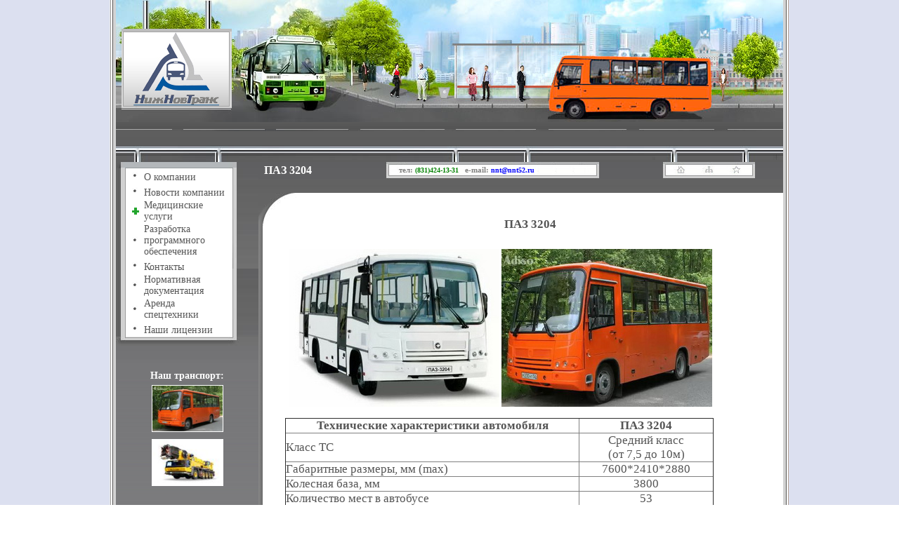

--- FILE ---
content_type: text/html; charset=windows-1251
request_url: http://nnt52.ru/index.php?id=27
body_size: 3834
content:

<html>

	<head>
		<meta http-equiv="content-type" content="text/html;charset=windows-1251">
		<meta name="generator" content="Adobe GoLive">
		<title></title>
		<style>
		a.menu{font-family: Times New Roman; font-size: 14px; color: #555555; text-decoration: none;}
		.menu:hover, .menu_a:hover {color: blue;}
		a.menu_a{font-family: Times New Roman; font-size: 14px; color: #0A0101; text-decoration: none;}
	    a.news:hover {color: red;}
		a.news{font-family: Times New Roman; font-size: 14px; color: blue; text-decoration: none;}
		.title{font-family: Times New Roman; font-size: 16px; color: #ffffff;  font-weight: bold}
		a.mail{font-family: Times New Roman; font-size: 14px; color: #ffffff; text-decoration: none}
		td a {font-family: Times New Roman;font-size: 12px; color: #555555; text-decoration: none}
		td {font-family: Times New Roman;font-size: 11px; color: #555555; text-decoration: none}
		.text{font-family: Times New Roman;font-size: 12px; color: #555555}
        .par   {font-family: Times New Roman; font-size: 14px; color: #ffffff;  font-weight: bold}
        img {border: 0px}
		#logo {width:157px; height:114px; background: url(img/logo.jpg) no-repeat 0 0;}
		</style>

		<script>
function showpic(pic, w, h, tit)
{
	pw=window.open('', 'pw', 'height='+h+28+',width='+w+6+',screenX=50,screenY=50,top=50,left=50,toolbar=no,directories=no,status=no,menubar=no,scrollbars=no,resizable=yes');
	if(!tit) tit='Картинка';
	buf = '<html><head><title>'+tit+'</title></head><body topmargin=0 leftmargin=0 marginwidth=0 marginheight=0><a href=# onClick=self.close()><img src='+pic+' alt="Щелкните на картинке, чтобы закрыть окно" border=0></a></body></html>'
	pw.document.write(buf);
	pw.document.close();
	pw.resizeTo(w+6, h+28);
	pw.focus();
}
</script>

	<META content="" name=keywords>
	<META content="" name=description>
	<META content="MSHTML 6.00.2900.2604" name=GENERATOR>

	</head>

	<body bgcolor="#ffffff" style="margin:0px">
		<table width="100%" border="0" cellspacing="0" cellpadding="0" height="100%">
			<tr>
				<td bgcolor=#dce0f0>&nbsp;</td>
				<td width="9" background="img/line_left.gif"></td>
				<td valign="top" bgcolor="#868687" width="950">
					<table width="950" border="0" cellspacing="0" cellpadding="0" height="100%">
						<tr height="174">
							<td align="left" valign="top" width="950" height="174">
								<table width="950" border="0" cellspacing="0" cellpadding="0" height="174">
									<tr>
										<td width="8" background="img/top_let.jpg"></td>
										<td width="157">
											<table width="157" border="0" cellspacing="0" cellpadding="0" height="174">
												<tr height="41">
													<td width="157" height="41" background="img/logo_top.jpg"></td>
												</tr>
												<tr height="114">
													<td width="157" height="114" ><a href="index.php"><div id="logo"></div></a></td>
												</tr>
												<tr height="19">
													<td width="157" height="19" background="img/logo_bot.jpg"></td>
												</tr>
											</table>
										</td>
                                         <td width="50" background="img/1/top1.jpg"></td><td width="50" background="img/1/top2.jpg"></td><td width="50" background="img/1/top3.jpg"></td><td width="50" background="img/1/top4_2.jpg"></td><td width="50" background="img/1/top5_2.jpg"></td><td width="50" background="img/1/top6_1.jpg"></td><td width="50" background="img/1/top7_3.jpg"></td><td width="50" background="img/1/top8_3.jpg"></td><td width="50" background="img/1/top9_2.jpg"></td><td width="50" background="img/1/top10.jpg"></td><td width="50" background="img/1/top11.jpg"></td><td width="50" background="img/1/top12.jpg"></td><td width="50" background="img/1/top13.jpg"></td><td width="50" background="img/1/top14_3.jpg"></td><td width="50" background="img/1/top15_3.jpg"></td><td width="35" background="img/1/top16.jpg"></td>
									</tr>
								</table>
							</td>
						</tr>
						<tr height="10">
							<td width="950" height="10" background="img/line_top.jpg"></td>
						</tr>
						<tr height="3">
							<td width="950" height="3" background="img/line_top2.jpg"></td>
						</tr>
						<tr height="21">
							<td width="950" height="21" background="img/line_top3.jpg"></td>
						</tr>
						<tr height="12">
							<td width="950" height="12" background="img/line_top4.jpg"></td>
						</tr>
						<tr height="11">
							<td width="950" height="11" background="img/line_top5.jpg"></td>
						</tr>
						<tr>
							<td align="left" valign="top" width="950">
								<table width="950" border="0" cellspacing="0" cellpadding="0" height="100%">
									<tr>
										<td align="left" valign="top" width="203">
											<table width="203" border="0" cellspacing="0" cellpadding="0" height="100%">
												<tr height="9">
													<td width="203" height="9" background="img/top_menu.jpg"></td>
												</tr>
												<tr height="143">
													<td width="203" height="143">
														<table width="203" border="0" cellspacing="0" cellpadding="0" height="143">
															<tr>
																<td width="22" background="img/left_menu.jpg"></td>
																<td bgcolor="white" valign="top" align="left"><table border="0" cellspacing="0" colspan="0" >
                        <tr height="22"><td  valign="middle"><img src="img/point.jpg" border="0"></td><td  valign="bottom">&nbsp;</td><td valign="bottom" align="left"><a href="index.php?id=2" class="menu">О компании</a></td></tr>


                      
                        <tr height="22"><td  valign="middle"><img src="img/point.jpg" border="0"></td><td  valign="bottom">&nbsp;</td><td valign="bottom" align="left"><a href="index.php?id=3" class="menu">Новости компании</a></td></tr>


                      
                        <tr height="22"><td  valign="middle"><img src="img/cross.gif" border="0"></td><td  valign="bottom">&nbsp;</td><td valign="bottom" align="left"><a href="index.php?id=21" class="menu">Медицинские услуги</a></td></tr>


                      
                        <tr height="22"><td  valign="middle"><img src="img/point.jpg" border="0"></td><td  valign="bottom">&nbsp;</td><td valign="bottom" align="left"><a href="index.php?id=22" class="menu">Разработка программного обеспечения</a></td></tr>


                      
                        <tr height="22"><td  valign="middle"><img src="img/point.jpg" border="0"></td><td  valign="bottom">&nbsp;</td><td valign="bottom" align="left"><a href="index.php?id=6" class="menu">Контакты</a></td></tr>


                      
                        <tr height="22"><td  valign="middle"><img src="img/point.jpg" border="0"></td><td  valign="bottom">&nbsp;</td><td valign="bottom" align="left"><a href="index.php?id=32" class="menu">Нормативная документация</a></td></tr>


                      
                        <tr height="22"><td  valign="middle"><img src="img/point.jpg" border="0"></td><td  valign="bottom">&nbsp;</td><td valign="bottom" align="left"><a href="index.php?id=34" class="menu">Аренда спецтехники</a></td></tr>


                      
                        <tr height="22"><td  valign="middle"><img src="img/point.jpg" border="0"></td><td  valign="bottom">&nbsp;</td><td valign="bottom" align="left"><a href="index.php?id=35" class="menu">Наши лицензии</a></td></tr>


                      </table></td>
																<td width="38" background="img/right_menu.jpg"></td>
															</tr>
														</table>
													</td>
												</tr>
												<tr height="13">
													<td width="203" height="13" background="img/bot_menu.jpg"></td>
												</tr>
												<tr height="35">
													<td width="203" height="35" background="img/line_mid.jpg"></td>
												</tr>
												<tr>
													<!-- БАННЕРЫ -->
													<td width="203" background="img/fon_left.jpg" align="center" valign="top">
														<span class="par">Наш транспорт:
														</span>
														<br>
														
<a href="http://nnt52.ru/index.php?id=27" title="" alt="">
<img src="img/04.jpg" width="100" height="65" style="margin: 5px 0px; border: 1px solid #fff"></a>
<br>
<a href="http://nnt52.ru/index.php?id=34" title="" alt="">
<img src="img/kran1.jpg" width="100" height="65" style="margin: 5px 0px; border: 1px solid #fff"></a>


</td>
													<!------------->
												</tr>
												<tr>
													<td align="center" style="background-color:#7C7D7F" valign="bottom">
													<!-- HotLog -->

													<script type="text/javascript" language="javascript">
													hotlog_js="1.0";
													hotlog_r=""+Math.random()+"&s=538237&im=131&r="+escape(document.referrer)+"&pg="+
													escape(window.location.href);
													document.cookie="hotlog=1; path=/"; hotlog_r+="&c="+(document.cookie?"Y":"N");
													</script>
													<script type="text/javascript" language="javascript1.1">
													hotlog_js="1.1";hotlog_r+="&j="+(navigator.javaEnabled()?"Y":"N")
													</script>
													<script type="text/javascript" language="javascript1.2">
													hotlog_js="1.2";
													hotlog_r+="&wh="+screen.width+'x'+screen.height+"&px="+
													(((navigator.appName.substring(0,3)=="Mic"))?
													screen.colorDepth:screen.pixelDepth)</script>
													<script type="text/javascript" language="javascript1.3">hotlog_js="1.3"</script>
													<script type="text/javascript" language="javascript">hotlog_r+="&js="+hotlog_js;
													document.write("<a href='http://click.hotlog.ru/?538237' target='_top'><img "+
													" src='http://hit27.hotlog.ru/cgi-bin/hotlog/count?"+
													hotlog_r+"&' border=0 width=88 height=31 alt=HotLog><\/a>")
													</script>
													<noscript>
													<a href="http://click.hotlog.ru/?538237" target="_top">
													<img src="http://hit27.hotlog.ru/cgi-bin/hotlog/count?s=538237&amp;im=131" border="0"
													 width="88" height="31" alt="HotLog"></a>
													</noscript>

													<!-- /HotLog -->
													</td>
												</tr>
											</table>
										</td>
										<td align="left" valign="top" width="747">
											<table width="747" border="0" cellspacing="0" cellpadding="0" height="100%">
												<tr height="25">
													<td width="747" height="25" background="img/line_top_cont.jpg">
														<table width="747" border="0" cellspacing="0" cellpadding="0" height="25">
															<tr height="25">
																<td width="8" height="25"></td>
																<td height="25"><font class="title">ПАЗ 3204</font></td>
																<!------------->
																<td align="left" valign="top" width="304" height="25">
																	<table border="0" cellspacing="0" cellpadding="0" width="304" height="25">
																		<tr><td colspan=7 height=4 width=304><img src=img/menu_small_1_.jpg></td></tr>
																		<tr>
																			<td width=17><img src=img/menu_small_2_1.jpg></td>
																			<td width=266 background=img/menu_small_2_5.jpg>
																				<div>
																					<b><font color=grey face=Verdana>тел:</font>&nbsp;<font color=green face=Verdana size=0.4>(831)424-13-31           </font>&nbsp;<font color=grey face=Verdana>     e-mail:</font>&nbsp;<a href="mailto:nnt@nnt52.ru"><font color=blue face=Verdana size=0.4>nnt@nnt52.ru</font></a></b>
																				</div>
																			</td>
																			<td width=21><img src=img/menu_small_2_7.jpg></td>
																		</tr>
                  														<tr><td colspan=7 height=6 width=304><img src=img/menu_small_3_.jpg></td></tr>
                                                                    </table>
																</td>
																<!------------->
																<td width="90" height="25"></td>
																<!------------->
																<td align="left" valign="top" width="132" height="25">
																	<table border="0" cellspacing="0" cellpadding="0" width="132" height="25">
																		<tr><td colspan=7 height=4 width=132><img src=img/menu_small_1.jpg></td></tr>
																		<tr>
																			<td width=17><img src=img/menu_small_2_1.jpg></td>
																			<td width=14><a href="index.php" title="На главную"><img style="cursor: pointer" src=img/menu_small_2_2b.jpg onmouseout="this.src='img/menu_small_2_2b.jpg'" onmouseover="this.src='img/menu_small_2_2bb.jpg'" onmousedown="this.src='img/menu_small_2_2bbb.jpg'"></a></td>
																			<td width=25><img src=img/menu_small_2_3.jpg></td>
																			<td width=16><a href="index.php?id=7" title="Карта сайта"><img style="cursor: pointer" src=img/menu_small_2_4b.jpg onmouseout="this.src='img/menu_small_2_4b.jpg'" onmouseover="this.src='img/menu_small_2_4bb.jpg'" onmousedown="this.src='img/menu_small_2_4bbb.jpg'"></a></td>
																			<td width=25><img src=img/menu_small_2_5.jpg></td>
																			<td width=12><a href="index.php?id=5" title="Заказ"><img style="cursor: pointer" src=img/menu_small_2_6b.jpg onmouseout="this.src='img/menu_small_2_6b.jpg'" onmouseover="this.src='img/menu_small_2_6bb.jpg'" onmousedown="this.src='img/menu_small_2_6bbb.jpg'"></a></td>
																			<td width=21><img src=img/menu_small_2_7.jpg></td>
																		</tr>
                  														<tr><td colspan=7 height=6 width=132><img src=img/menu_small_3.jpg></td></tr>
                                                                    </table>
																</td>
																<!------------->
																<td width="40" height="25"></td>
															</tr>
														</table>
													</td>
												</tr>
												<tr height="19">
													<td width="747" height="19" background="img/line_top_cont2.jpg"></td>
												</tr>
												<tr>
													<td valign="top" width="747">
														<table width="747" border="0" cellspacing="0" cellpadding="0" height="100%">
															<tr>
																<td valign="top" width="38">
																	<table width="38" border="0" cellspacing="0" cellpadding="0" height="100%">
																		<tr height="47">
																			<td width="38" height="47" background="img/cont_left_top.jpg"></td>
																		</tr>
																		<tr>
																			<td width="38" background="img/cont_left_mid.jpg"></td>
																		</tr>
																		<tr height="15">
																			<td width="38" height="15" background="img/cont_left_bot.jpg"></td>
																		</tr>
																	</table>
																</td>
																<td align="left" valign="top">
																	<table width="709" border="0" cellspacing="0" cellpadding="0" height="100%">
																		<tr height="35">
																			<td width="709" height="35" background="img/cont_top.jpg"></td>
																		</tr>
																		<tr>
																			<td bgcolor="white" width="709" valign="top" align="left"><div style="margin: 0 15 0 0"><p style="text-align: center;"><strong><span style="font-size: 17px;">&nbsp;ПАЗ 3204</span></strong></p>
<br />
<table width="200" border="0" cellpadding="1" cellspacing="1">
    <tbody>
        <tr>
            <td>&nbsp;<img src="/upload/images/04_1.JPG" width="300" height="225" alt="" /></td>
            <td><img src="/upload/images/04_2.JPG" width="300" height="225" alt="" />&nbsp;</td>
        </tr>
    </tbody>
</table>
<br />
<table border="1" cellpadding="0" cellspacing="0" width="746" style="border-collapse:    collapse;width:458pt">
    <tbody>
        <tr height="21" style="height:15.75pt">
            <td height="21" width="155" style="height: 15.75pt; width: 155pt; text-align: center;">
            <p><strong><span style="font-size: 17px;">Технические   характеристики автомобиля</span></strong></p>
            </td>
            <td class="xl65" width="250" style="border-left-style: none; width: 143pt; text-align: center;">
            <p><strong><span style="font-size: 17px;">ПАЗ 3204</span></strong></p>
            </td>
        </tr>
<tr height="21" style="height:15.75pt">
            <td height="21" class="xl64" style="height:15.75pt;border-top:none">
            <p><span style="font-size: 17px;">Класс ТС</span></p>
            </td>
            <td class="xl64" style="border-top-style: none; border-left-style: none; text-align: center;"><span style="font-size: 17px;">Средний класс<br>(от 7,5 до 10м)</span></td>
        </tr>

        <tr height="21" style="height:15.75pt">
            <td height="21" class="xl64" style="height:15.75pt;border-top:none">
            <p><span style="font-size: 17px;">Габаритные   размеры, мм (max)</span></p>
            </td>
            <td class="xl64" style="border-top-style: none; border-left-style: none; text-align: center;"><span style="font-size: 17px;">7600*2410*2880</span></td>
        </tr>
        <tr height="21" style="height:15.75pt">
            <td height="21" class="xl64" style="height:15.75pt;border-top:none"><span style="font-size: 17px;">Колесная   база, мм</span></td>
            <td class="xl63" style="border-top-style: none; border-left-style: none; text-align: center;" x:num=""><span style="font-size: 17px;">3800</span></td>
        </tr>
        <tr height="21" style="height:15.75pt">
            <td height="21" class="xl64" style="height:15.75pt;border-top:none"><span style="font-size: 17px;">Количество   мест в автобусе</span></td>
            <td class="xl63" style="border-top-style: none; border-left-style: none; text-align: center;" x:num=""><span style="font-size: 17px;">53</span></td>
        </tr>
        <tr height="21" style="height:15.75pt">
            <td height="21" class="xl64" style="height:15.75pt;border-top:none"><span style="font-size: 17px;">Снаряженная   масса, кг</span></td>
            <td class="xl63" style="border-top-style: none; border-left-style: none; text-align: center;" x:num=""><span style="font-size: 17px;">5580</span></td>
        </tr>
        <tr height="21" style="height:15.75pt">
            <td height="21" class="xl64" style="height:15.75pt;border-top:none"><span style="font-size: 17px;">Полная масса,   кг</span></td>
            <td class="xl63" style="border-top-style: none; border-left-style: none; text-align: center;" x:num=""><span style="font-size: 17px;">10000</span></td>
        </tr>
        <tr height="21" style="height:15.75pt">
            <td height="21" class="xl64" style="height:15.75pt;border-top:none"><span style="font-size: 17px;">Минимальный   радиус поворота, м</span></td>
            <td class="xl63" style="border-top-style: none; border-left-style: none; text-align: center;" x:num="8.9"><span style="font-size: 17px;">8,9</span></td>
        </tr>
        <tr height="21" style="height:15.75pt">
            <td height="21" class="xl64" style="height:15.75pt;border-top:none"><span style="font-size: 17px;">Дорожный   просвет, мм</span></td>
            <td class="xl63" style="border-top-style: none; border-left-style: none; text-align: center;" x:num=""><span style="font-size: 17px;">200</span></td>
        </tr>
        <tr height="21" style="height:15.75pt">
            <td height="21" class="xl64" style="height:15.75pt;border-top:none"><span style="font-size: 17px;">Мощность   двигателя л.с.</span></td>
            <td class="xl63" style="border-top-style: none; border-left-style: none; text-align: center;" x:num=""><span style="font-size: 17px;">136</span></td>
        </tr>
        <tr height="21" style="height:15.75pt">
            <td height="21" class="xl64" style="height:15.75pt;border-top:none"><span style="font-size: 17px;">Колесная   формула</span></td>
            <td class="xl63" style="border-top-style: none; border-left-style: none; text-align: center;" x:num="4.2"><span style="font-size: 17px;">4,2</span></td>
        </tr>
        <tr height="21" style="height:15.75pt">
            <td height="21" class="xl64" style="height:15.75pt;border-top:none"><span style="font-size: 17px;">Объем   топливного бака, л</span></td>
            <td class="xl63" style="border-top-style: none; border-left-style: none; text-align: center;" x:num=""><span style="font-size: 17px;">105</span></td>
        </tr>
    </tbody>
</table></div></td>
																		</tr>
																		<tr height="15">
																			<td width="709" height="15" background="img/cont_bot.jpg"></td>
																		</tr>
																	</table>
																</td>
															</tr>
														</table>
													</td>
												</tr>
												<tr height="71">
													<td align="left" valign="top" width="747" height="71" background="img/line_bot.jpg">
														<table width="747" border="0" cellspacing="0" cellpadding="0" height="64">
															<tr>
																<td>&nbsp;</td>
																<td valign="bottom"></td>
																<td>&nbsp;</td>
																<td align="left" valign="bottom" width="162"></td>
															</tr>
														</table>
													</td>
												</tr>
											</table>
										</td>
									</tr>
								</table>
							</td>
						</tr>
					</table>
				</td>
				<td width="8" background="img/line_right.gif"></td>
				<td bgcolor=#dce0f0>&nbsp;</td>
			</tr>
		</table>
	</body>

</html><!--0.019 sec-->